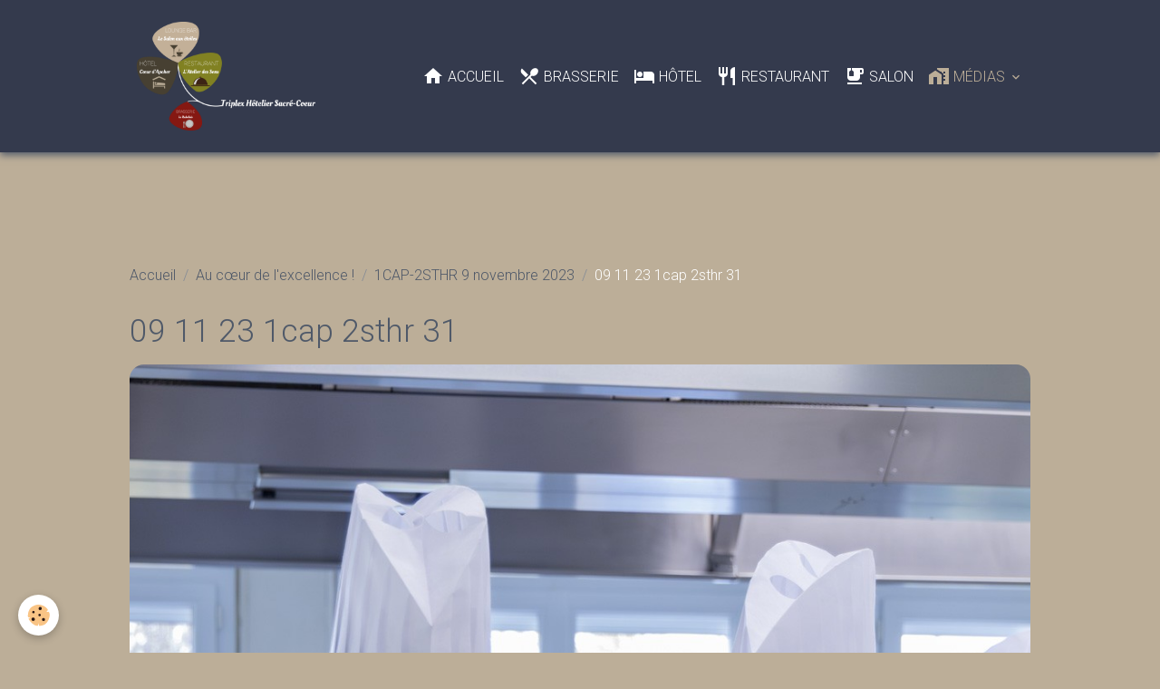

--- FILE ---
content_type: text/html; charset=UTF-8
request_url: https://www.triplex-hotelier.com/photos/1cap-2sthr-9-novembre-2023/09-11-23-1cap-2sthr-31.html
body_size: 31917
content:

<!DOCTYPE html>
<html lang="fr">
    <head>
        <title>09 11 23 1cap 2sthr 31 </title>
        <meta name="theme-color" content="rgb(52, 58, 77)">
        <meta name="msapplication-navbutton-color" content="rgb(52, 58, 77)">
        <!-- METATAGS -->
        <!-- rebirth / basic -->
<!--[if IE]>
<meta http-equiv="X-UA-Compatible" content="IE=edge">
<![endif]-->
<meta charset="utf-8">
<meta name="viewport" content="width=device-width, initial-scale=1, shrink-to-fit=no">
    <link rel="image_src" href="https://www.triplex-hotelier.com/medias/album/09-11-23-1cap-2sthr-31-.jpg" />
    <meta property="og:image" content="https://www.triplex-hotelier.com/medias/album/09-11-23-1cap-2sthr-31-.jpg" />
    <link href="//www.triplex-hotelier.com/themes/designlines/bottomsite/index.css?v=1768643721" rel="stylesheet">
    <link rel="canonical" href="https://www.triplex-hotelier.com/photos/1cap-2sthr-9-novembre-2023/09-11-23-1cap-2sthr-31.html">
<meta name="generator" content="Phénix Web Concept (phenix-computer.com)">

    <link rel="icon" href="https://www.triplex-hotelier.com/medias/site/favicon/favicon-triplex-hotelier.png">
    <link rel="apple-touch-icon" sizes="114x114" href="https://www.triplex-hotelier.com/medias/site/mobilefavicon/icone-triplex-hotelier.png?fx=c_114_114">
    <link rel="apple-touch-icon" sizes="72x72" href="https://www.triplex-hotelier.com/medias/site/mobilefavicon/icone-triplex-hotelier.png?fx=c_72_72">
    <link rel="apple-touch-icon" href="https://www.triplex-hotelier.com/medias/site/mobilefavicon/icone-triplex-hotelier.png?fx=c_57_57">
    <link rel="apple-touch-icon-precomposed" href="https://www.triplex-hotelier.com/medias/site/mobilefavicon/icone-triplex-hotelier.png?fx=c_57_57">

<link href="https://fonts.googleapis.com/css?family=Oleo%20Script:300,400,700%7CRoboto%20Condensed:300,400,700&amp;display=swap" rel="stylesheet">

    
    <link rel="preconnect" href="https://fonts.googleapis.com">
    <link rel="preconnect" href="https://fonts.gstatic.com" crossorigin="anonymous">
    <link href="https://fonts.googleapis.com/css?family=Roboto:300,300italic,400,400italic,700,700italic&display=swap" rel="stylesheet">

<link href="//www.triplex-hotelier.com/themes/combined.css?v=6_1642769533_915" rel="stylesheet">


<link rel="preload" href="//www.triplex-hotelier.com/medias/static/themes/bootstrap_v4/js/jquery-3.6.3.min.js?v=26012023" as="script">
<script src="//www.triplex-hotelier.com/medias/static/themes/bootstrap_v4/js/jquery-3.6.3.min.js?v=26012023"></script>
<link rel="preload" href="//www.triplex-hotelier.com/medias/static/themes/bootstrap_v4/js/popper.min.js?v=31012023" as="script">
<script src="//www.triplex-hotelier.com/medias/static/themes/bootstrap_v4/js/popper.min.js?v=31012023"></script>
<link rel="preload" href="//www.triplex-hotelier.com/medias/static/themes/bootstrap_v4/js/bootstrap.min.js?v=31012023" as="script">
<script src="//www.triplex-hotelier.com/medias/static/themes/bootstrap_v4/js/bootstrap.min.js?v=31012023"></script>
<script src="//www.triplex-hotelier.com/themes/combined.js?v=6_1642769533_915&lang=fr"></script>
<script type="application/ld+json">
    {
        "@context" : "https://schema.org/",
        "@type" : "WebSite",
        "name" : "Triplex Hôtelier Sacré-Coeur",
        "url" : "https://www.triplex-hotelier.com/"
    }
</script>

<meta name="google-site-verification" content="L6s8ZXBn2V69yc49Hd3BBEsy4t5PuoCQahELXudVoFw" />
<meta name="facebook-domain-verification" content="lb7kqhg0euobgzgeyenbbajh90czri" />
<script src="https://cdn.rawgit.com/leemark/embed360/20dac87eea4d7fc0f8a368519fc6c3b3a208f492/embed360.js"></script>
<link href="https://unpkg.com/aos@2.3.1/dist/aos.css" rel="stylesheet">
<script src="https://unpkg.com/aos@2.3.1/dist/aos.js"></script>




        <!-- //METATAGS -->
            <script src="//www.triplex-hotelier.com/medias/static/js/rgpd-cookies/jquery.rgpd-cookies.js?v=2072"></script>
    <script>
                                    $(document).ready(function() {
            $.RGPDCookies({
                theme: 'bootstrap_v4',
                site: 'www.triplex-hotelier.com',
                privacy_policy_link: '/about/privacypolicy/',
                cookies: [{"id":null,"favicon_url":"","enabled":true,"model":"addthis","title":"AddThis","short_description":"Partage social","long_description":"Nous utilisons cet outil afin de vous proposer des liens de partage vers des plateformes tiers comme Twitter, Facebook, etc.","privacy_policy_url":"https:\/\/www.oracle.com\/legal\/privacy\/addthis-privacy-policy.html","slug":"addthis"}],
                modal_title: 'Gestion\u0020des\u0020cookies',
                modal_description: 'd\u00E9pose\u0020des\u0020cookies\u0020pour\u0020am\u00E9liorer\u0020votre\u0020exp\u00E9rience\u0020de\u0020navigation,\nmesurer\u0020l\u0027audience\u0020du\u0020site\u0020internet,\u0020afficher\u0020des\u0020publicit\u00E9s\u0020personnalis\u00E9es,\nr\u00E9aliser\u0020des\u0020campagnes\u0020cibl\u00E9es\u0020et\u0020personnaliser\u0020l\u0027interface\u0020du\u0020site.',
                privacy_policy_label: 'Consulter\u0020la\u0020politique\u0020de\u0020confidentialit\u00E9',
                check_all_label: 'Tout\u0020cocher',
                refuse_button: 'Refuser',
                settings_button: 'Param\u00E9trer',
                accept_button: 'Accepter',
                callback: function() {
                    // website google analytics case (with gtag), consent "on the fly"
                    if ('gtag' in window && typeof window.gtag === 'function') {
                        if (window.jsCookie.get('rgpd-cookie-google-analytics') === undefined
                            || window.jsCookie.get('rgpd-cookie-google-analytics') === '0') {
                            gtag('consent', 'update', {
                                'ad_storage': 'denied',
                                'analytics_storage': 'denied'
                            });
                        } else {
                            gtag('consent', 'update', {
                                'ad_storage': 'granted',
                                'analytics_storage': 'granted'
                            });
                        }
                    }
                }
            });
        });
    </script>
        
                                    </head>
    <body id="photos_run_1cap-2sthr-9-novembre-2023_09-11-23-1cap-2sthr-31" data-template="medias">
        

                <!-- BRAND TOP -->
        
        <!-- NAVBAR -->
                                                                                                                                    <nav class="navbar navbar-expand-lg py-lg-4 position-sticky" id="navbar" data-animation="sliding" data-shrink="150">
                        <div class="container">
                                                                    <a aria-label="brand" class="navbar-brand d-inline-flex align-items-center" href="https://www.triplex-hotelier.com/">
                                                    <img src="https://www.triplex-hotelier.com/medias/site/logos/triplex-hotelier-sacre-coeur-v22.png" alt="Triplex Hôtelier Sacré-Coeur" class="img-fluid brand-logo mr-2 d-inline-block">
                                                                        <span class="brand-titles d-lg-flex flex-column align-items-start">
                            <span class="brand-title d-inline-block">Triplex Hôtelier Sacré-Coeur</span>
                                                        <span class="brand-subtitle d-none">Saint Chély d'Apcher - Lozère</span>
                                                    </span>
                                            </a>
                                                    <button id="buttonBurgerMenu" title="BurgerMenu" class="navbar-toggler collapsed" type="button" data-toggle="collapse" data-target="#menu">
                    <span></span>
                    <span></span>
                    <span></span>
                    <span></span>
                </button>
                <div class="collapse navbar-collapse flex-lg-grow-0 ml-lg-auto" id="menu">
                                        
                                                                                                                    <ul class="navbar-nav navbar-menu nav-left">
                                                                                                                                                                                            <li class="nav-item" data-index="1">
                            <a class="nav-link" href="https://www.triplex-hotelier.com/">
                                                                                                                                                                                <i class="material-icons md-home"></i>
                                                                Accueil
                            </a>
                                                                                </li>
                                                                                                                                                                                            <li class="nav-item" data-index="2">
                            <a class="nav-link" href="https://www.triplex-hotelier.com/pages/brasserie.html">
                                                                                                                                                                                <i class="material-icons md-restaurant_menu"></i>
                                                                Brasserie
                            </a>
                                                                                </li>
                                                                                                                                                                                            <li class="nav-item" data-index="3">
                            <a class="nav-link" href="https://www.triplex-hotelier.com/pages/hotel.html">
                                                                                                                                                                                <i class="material-icons md-hotel"></i>
                                                                Hôtel
                            </a>
                                                                                </li>
                                    </ul>
            
                                        <a class="navbar-brand d-none d-none" href="https://www.triplex-hotelier.com/">
                                            <img src="https://www.triplex-hotelier.com/medias/site/logos/triplex-hotelier-sacre-coeur-v22.png" alt="Triplex Hôtelier Sacré-Coeur" class="img-fluid brand-logo d-inline-block d-none">
                                                                <span class="brand-titles d-lg-flex flex-column d-lg-flex flex-column">
                    <span class="brand-title d-inline-block">Triplex Hôtelier Sacré-Coeur</span>
                                            <span class="brand-subtitle d-none d-none">saint chély d'apcher - lozère</span>
                                    </span>
                                    </a>
                                                <ul class="navbar-nav navbar-menu nav-right">
                                                                                                                                                                                            <li class="nav-item" data-index="1">
                            <a class="nav-link" href="https://www.triplex-hotelier.com/pages/restaurant.html">
                                                                                                                                                                                <i class="material-icons md-restaurant"></i>
                                                                Restaurant
                            </a>
                                                                                </li>
                            <li class="nav-item" data-index="1">                                                    <a class="nav-link" href="https://www.triplex-hotelier.com/pages/lounge-bar.html">
                                                                                                                                                                                <i class="material-icons md-emoji_food_beverage"></i>
                                                                Salon
                            </a>
                                                                                </li>
                                                                                                                                                                                                                                                                            <li class="nav-item active dropdown" data-index="2">
                            <a class="nav-link dropdown-toggle">
                                                                                                                                                                                <i class="material-icons md-home_work"></i>
                                                                Médias
                            </a>
                                                                                        <div class="collapse dropdown-menu animate dropdown-sliding">
                                    <ul class="list-unstyled">
                                                   <a class="dropdown-item" href="https://www.triplex-hotelier.com/reservations">
                                                    Menus
                                                </a>
                                                                                                                                            </li>                                                                                                                                                                                                                 <li>
                                                <a class="dropdown-item" href="https://www.triplex-hotelier.com/pages/medias/albums-photos.html">
                                                    Albums photos
                                                </a>
                                                                                                                                            </li>
                                                                                                                                                                                                                                                                    <li>
                                                <a class="dropdown-item" href="https://www.triplex-hotelier.com/pages/newsletter.html">
                                                    Newsletter
                                                </a>
                                                                                                                                            </li>
                                    </ul>
                                </div>
                                                    </li>
                                    </ul>

<style type="text/css">
.resa, .modal-title, .modal-header, .media-heading{ display: none;}
</style>
                    
                                        
                    
                                    </div>
                        </div>
                    </nav>

        <!-- HEADER -->
                <!-- //HEADER -->

        <!-- WRAPPER -->
                                                            <div id="wrapper" class="margin-top">

                            <main id="main">

                                                                    <div class="container">
                                                        <ol class="breadcrumb">
                                    <li class="breadcrumb-item"><a href="https://www.triplex-hotelier.com/">Accueil</a></li>
                                                <li class="breadcrumb-item"><a href="https://www.triplex-hotelier.com/photos/">Au cœur de l'excellence !</a></li>
                                                <li class="breadcrumb-item"><a href="https://www.triplex-hotelier.com/photos/1cap-2sthr-9-novembre-2023/">1CAP-2STHR 9 novembre 2023</a></li>
                                                <li class="breadcrumb-item active">09 11 23 1cap 2sthr 31 </li>
                        </ol>

    <script type="application/ld+json">
        {
            "@context": "https://schema.org",
            "@type": "BreadcrumbList",
            "itemListElement": [
                                {
                    "@type": "ListItem",
                    "position": 1,
                    "name": "Accueil",
                    "item": "https://www.triplex-hotelier.com/"
                  },                                {
                    "@type": "ListItem",
                    "position": 2,
                    "name": "Au cœur de l&#039;excellence !",
                    "item": "https://www.triplex-hotelier.com/photos/"
                  },                                {
                    "@type": "ListItem",
                    "position": 3,
                    "name": "1CAP-2STHR 9 novembre 2023",
                    "item": "https://www.triplex-hotelier.com/photos/1cap-2sthr-9-novembre-2023/"
                  },                                {
                    "@type": "ListItem",
                    "position": 4,
                    "name": "09 11 23 1cap 2sthr 31 ",
                    "item": "https://www.triplex-hotelier.com/photos/1cap-2sthr-9-novembre-2023/09-11-23-1cap-2sthr-31.html"
                  }                          ]
        }
    </script>
                                                </div>
                                            
                                        
                                        
                                                            <div class="view view-album" id="view-item" data-category="1cap-2sthr-9-novembre-2023" data-id-album="657037b648f525a88f926a9c">
    <div class="container">
        <div class="row">
            <div class="col">
                <h1 class="view-title">09 11 23 1cap 2sthr 31 </h1>
                
    
<div id="site-module-5e8af243ce4725a7ec0d71ee" class="site-module" data-itemid="5e8af243ce4725a7ec0d71ee" data-siteid="5e8af24160f625a7ec0d6766" data-category="item"></div>


                <p class="text-center">
                    <img src="https://www.triplex-hotelier.com/medias/album/09-11-23-1cap-2sthr-31-.jpg" alt="09 11 23 1cap 2sthr 31 " class="img-fluid">
                </p>

                
                <ul class="pager">
                                            <li class="prev-page">
                            <a href="https://www.triplex-hotelier.com/photos/1cap-2sthr-9-novembre-2023/09-11-23-1cap-2sthr-30.html" class="page-link">
                                <i class="material-icons md-chevron_left"></i>
                                <img src="https://www.triplex-hotelier.com/medias/album/09-11-23-1cap-2sthr-30-.jpg?fx=c_50_50" width="50" alt="">
                            </a>
                        </li>
                                        <li>
                        <a href="https://www.triplex-hotelier.com/photos/1cap-2sthr-9-novembre-2023/" class="page-link">Retour</a>
                    </li>
                                            <li class="next-page">
                            <a href="https://www.triplex-hotelier.com/photos/1cap-2sthr-9-novembre-2023/09-11-23-1cap-2sthr-32.html" class="page-link">
                                <img src="https://www.triplex-hotelier.com/medias/album/09-11-23-1cap-2sthr-32-.jpg?fx=c_50_50" width="50" alt="">
                                <i class="material-icons md-chevron_right"></i>
                            </a>
                        </li>
                                    </ul>
            </div>
        </div>
    </div>

    
</div>


                </main>

                        </div>
        <!-- //WRAPPER -->

                <footer id="footer">
                            
<div id="rows-60769f5a19a725a90b16a60f" class="rows" data-total-pages="1" data-current-page="1">
                            
                        
                                                                                        
                                                                
                
                        
                
                
                                                                
                
                                
        
                                    <div id="row-60769f5a19a725a90b16a60f-1" class="row-container pos-1 page_1">
                    <div class="row-content container">
                                                                                <div class="row" data-role="line">
                                    
                                                                                
                                                                                                                                                                                                            
                                                                                                                                                                                                                                                    
                                                                                
                                                                                
                                                                                                                        
                                                                                                                                                                    
                                                                                                                                                                            
                                                                                        <div data-role="cell" data-size="xs" id="cell-6536416af24b25a8f571805f" class="col leaderboard" style="-ms-flex-preferred-size:25%;flex-basis:25%">
                                               <div class="col-content col-no-widget">                                                        <p>&Eacute;cole H&ocirc;teli&egrave;re&nbsp;Sacr&eacute;-Coeur<br />
43 avenue de la gare<br />
48200 Saint Ch&eacute;ly d&#39;apcher</p>

<p><i aria-hidden="true" class="material-icons md-phone"></i>&nbsp;T&eacute;l&eacute;phone :&nbsp;<a href="tel:+33466310099" title="Secrétariat Ensemble Scolaire Sacré-Cœur " type="Téléphone">04 66 31 00 99</a></p>

<hr />
<ul class="list-unstyled">
	<li><a class="dropdown-item link-ad"  href="https://www.triplex-hotelier.com/pages/brasserie.html">Brasserie </a></li>
	<li><a class="dropdown-item link-ad"  href="https://www.triplex-hotelier.com/pages/hotel.html">H&ocirc;tel</a></li>
	<li><a class="dropdown-item link-ad"  href="https://www.triplex-hotelier.com/pages/restaurant.html">Restaurant</a></li>
	<li><a class="dropdown-item link-ad"  href="https://www.triplex-hotelier.com/pages/newsletter.html">Newsletter </a></li>
	<li><a class="dropdown-item link-ad"  href="https://www.triplex-hotelier.com/pages/medias/albums-photos.html">Photos</a></li>
	<li><a class="dropdown-item link-ad"  href="https://www.triplex-hotelier.com/pages/mentions-legales.html">Mentions l&eacute;gales</a></li>
</ul>

<hr />
<div class="website-social-links">
<p><a class="btn text-facebook" href="https://www.facebook.com/triplex.hotelier.sacre.coeur/" target="_blank"><i style="color:#fff" class="sn-icon-facebook"></i></a> <a class="btn text-instagram" href="https://www.instagram.com/triplex.hotelier.sacre.coeur/" target="_blank"><i style="color:#fff" class="sn-icon-instagram"></i></a></p>
</div>


                                                                                                    </div>
                                            </div>
                                                                                                                        
                                                                                
                                                                                                                                                                                                            
                                                                                                                                                                                                                                                    
                                                                                                                                                                                                                
                                                                                
                                                                                                                        
                                                                                                                                                                    
                                                                                                                                                                                                                                                                        
                                                                                        <div data-role="cell" data-size="xs" id="cell-6536416af24c25a8f5716a2d" class="col  d-none d-xl-block empty-column" style="-ms-flex-preferred-size:15%;flex-basis:15%">
                                               <div class="col-content col-no-widget">                                                        &nbsp;
                                                                                                    </div>
                                            </div>
                                                                                                                        
                                                                                
                                                                                                                                                                                                            
                                                                                                                                                                                                                                                    
                                                                                
                                                                                                                                                                    
                                                                                                                        
                                                                                                                                                                    
                                                                                                                                                                            
                                                                                        <div data-role="cell" data-size="md" id="cell-5f3146cd720925ac02c0d44e" class="col  align-self-center" style="-ms-flex-preferred-size:60%;flex-basis:60%">
                                               <div class="col-content col-no-widget">                                                        <p style="text-align: center;"><em>&laquo; Les &eacute;ventuels diff&eacute;rentiels tarifaires avec la profession de m&ecirc;me que les &eacute;ventuelles variations qualitatives s&rsquo;expliquent par le caract&egrave;re purement p&eacute;dagogique de nos &eacute;tablissements d&#39;applications. Les prix demand&eacute;s n&rsquo;int&egrave;grent pas, en effet, les charges auxquelles sont soumises les entreprises commerciales de l&#39;h&ocirc;tellerie restauration et ne peuvent donc pas correspondre aux tarifs pratiqu&eacute;s par les h&ocirc;tels et restaurants priv&eacute;s. &raquo;.</em></p>

<p><img alt="Ecole hoteliere sacre coeur" class="img-center" height="249" src="/medias/images/ecole-hoteliere-sacre-coeur.png?fx=r_415_250" width="415" /></p>

<p style="text-align: center;"><a class="link-ad" href="https://www.ensemble-sacre-coeur.fr/pages/ecole-hoteliere.html" target="_blank" title="Ecole hôtelière Sacré-Coeur"><strong>&copy; 2019-2026 &Eacute;COLE H&Ocirc;TELI&Egrave;RE&nbsp;SACR&Eacute;-COEUR - SAINT CH&Eacute;LY D&#39;APCHER</strong><br />
&Eacute;tablissement d&#39;enseignement priv&eacute; sous contrat d&#39;association avec l&#39;&Eacute;tat</a></p>

                                                                                                    </div>
                                            </div>
                                                                                                                                                        </div>
                                            </div>
                                    </div>
                        </div>

                        <div class="container">
                
                
                            </div>

                            <ul id="legal-mentions" class="footer-mentions">
    
    
                        <li><a href="https://www.triplex-hotelier.com/about/cgv/">Conditions générales de vente</a></li>
            
    
    
            <li><button id="cookies" type="button" aria-label="Gestion des cookies">Gestion des cookies</button></li>
    </ul>
                    </footer>
        
        
                <script>
            <!-- MailerLite Universal -->
    (function(w,d,e,u,f,l,n){w[f]=w[f]||function(){(w[f].q=w[f].q||[])
    .push(arguments);},l=d.createElement(e),l.async=1,l.src=u,
    n=d.getElementsByTagName(e)[0],n.parentNode.insertBefore(l,n);})
    (window,document,'script','https://assets.mailerlite.com/js/universal.js','ml');
    ml('account', '1184615');
<!-- End MailerLite Universal -->
AOS.init();
$(document).ready(function(){
$('address a').attr('target','_blank','title="external-link');
});
$(document).ready(function(){
$('.lien-externe a').attr('target','_blank','title="external-link');
});
$(document).ready(function(){
$('.social-links-list a').attr('target','_blank','title="external-link');
});
$(document).ready(function(){
$('.bg-facebook a').attr('target','_blank','title="external-link');
});
$(document).ready(function(){
$('.bg-instagram a').attr('target','_blank','title="external-link');
});

        </script>
        
            

 






        
            </body>
</html>


--- FILE ---
content_type: application/javascript; charset=utf-8
request_url: https://cdn.jsdelivr.net/gh/leemark/embed360@20dac87eea4d7fc0f8a368519fc6c3b3a208f492/embed360.js
body_size: 282
content:
function embed360(selectors, aframeSrc) {
  aframeSrc = aframeSrc || "https://cdnjs.cloudflare.com/ajax/libs/aframe/0.5.0/aframe.min.js";
  var elementList = document.querySelectorAll(selectors);
  for (var i = 0; i < elementList.length; ++i) {
    var el = elementList[i];
    var img = el.querySelector('img');
    if (img) {
      makeIframe(el, img);
    }
  }

  function makeIframe(el, img) {
    var imgsrc = img.src;
    el.removeChild(img);
    var rotation = el.dataset.rotation || "";
    var iframe = document.createElement('iframe');
    var content = '<!DOCTYPE html>' +
      '<head><title>A photo in aframe in an iframe</title>' +
      '<script type="text/javascript" src="https://cdn.rawgit.com/leemark/777b5ce94bce409b5f208c924bb5878b/raw/4958a8a59a50f18b5f8cbaa00c9209082dd2dfdf/customeventpolyfill.js"><\/script>' +    
      '<script type="text/javascript" src="' + aframeSrc + '"><\/script><\/head>' +
      '<body>' +
      '<a-scene>' +
      '<a-assets>' +
      '<img id="sky" src="' + imgsrc + '">' +
      '</a-assets>' +
      '<a-sky src="#sky" rotation="' + rotation + '"></a-sky>' +
      '</a-scene>' +
      '</body></html>';
    iframe.setAttribute('allowfullscreen', 'yes');
    iframe.setAttribute('allowvr', 'yes');
    iframe.setAttribute('frameborder', '0');
    iframe.setAttribute('width', '100%');
    iframe.setAttribute('height', '100%');
    el.appendChild(iframe);
    iframe.contentWindow.document.open('text/html', 'replace');
    iframe.contentWindow.document.write(content);
    iframe.contentWindow.document.close();
  }
}